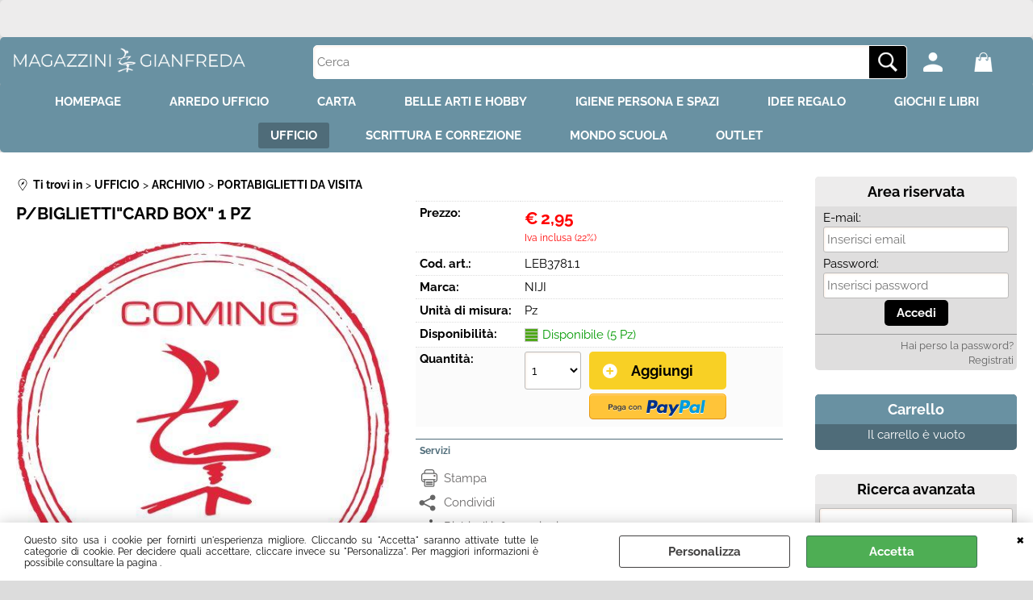

--- FILE ---
content_type: text/html; Charset=iso-8859-1
request_url: https://www.magazzinigianfreda.it/ufficio/archivio/portabiglietti-da-visita/p-biglietti-card-box-1-pz.1.28.80.gp.13593.uw
body_size: 92175
content:
<!DOCTYPE html>
<html lang="it">
<head>
<meta charset="iso-8859-1">
<meta http-equiv="content-type" content="text/html; charset=iso-8859-1">
<base href="https://www.magazzinigianfreda.it/" />
<script type="text/javascript" id="rdy_af379oSf">
	//<![CDATA[
	window.onerror = function(message, url, lineNumber,columnNumber,oError) {oError = oError||{};var aStack = (oError.stack||"").split("\n");var aConsole = [];aConsole.push(message);for(var sY=0;sY<aStack.length;sY++){if(aStack[sY]){aConsole.push(aStack[sY].replace(/@/g,"\t"));}}console.log("ERROR:");console.log(aConsole.join("\n"));console.log("------------------------------------");return true;};
	//]]>
</script>


<link  href="scripts/jquery.js" rel="preload" type="text/javascript" as="script" />
<link  href="scripts/readyprolibrary.min120.js?lang=it" rel="preload" type="text/javascript" as="script" />
<link  href="/readycontent/images/logo.png" rel="preload" as="image" />
<link  href="ReadySkins/wonder/profile_81_20251112101652.css" rel="preload" type="text/css" as="style" />
<title>LEB3781.1 - P/BIGLIETTI&quot;CARD BOX&quot; 1 PZ - NIJI</title>
<meta http-equiv="imagetoolbar" content="no" />
<meta name="generator" content="Ready Pro Ecommerce" />
<meta name="content-language" content="it" />
<link rel="icon" type="image/x-icon" href="/favicon.ico" />
<meta content="P/BIGLIETTI&amp;quot;CARD BOX&amp;quot; 1 PZ, , , 8002787037813, LEB3781.1, NIJI, 3781.1, archivio, accessori per party, arredo e complementari, articoli per confezionare, articoli squadre calcio, borse, cancelleria, carta, detergente per ambiente, hobby, informatica, lampade, macchine accesso e supplementi per ufficio, modulistica fiscale e blocchi speciali, articoli da regalo, articoli per la scuola, zaini cartelle e borse per la scuola e per il lavoro, visual e comunicazione, " name="keywords" />
<meta content="P/BIGLIETTI&amp;quot;CARD BOX&amp;quot; 1 PZ, , , 8002787037813, LEB3781.1, NIJI, 3781.1, archivio, accessori per party, arredo e complementari, articoli per confezionare, articoli squadre calcio, borse, cancelleria, carta, detergente per ambiente, hobby, informatica, lampade, macchine accesso e supplementi per ufficio, modulistica fiscale e blocchi speciali, articoli da regalo, articoli per la scuola, zaini cartelle e borse per la scuola e per il lavoro, visual e comunicazione," name="description" />
<meta content="width=device-width, minimum-scale=1.0, maximum-scale=5.0, initial-scale=1.0" name="viewport" />
<meta content="yes" name="apple-mobile-web-app-capable" />
<meta content="yes" name="mobile-web-app-capable" />
<link  href="https://www.magazzinigianfreda.it/ufficio/archivio/portabiglietti-da-visita/p-biglietti-card-box-1-pz.1.42.80.gp.13593.uw" rel="canonical" />
<meta property="og:title" content="LEB3781.1 - P/BIGLIETTI&quot;CARD BOX&quot; 1 PZ - NIJI" />
<meta property="og:type" content="product" />
<meta content="P/BIGLIETTI&amp;quot;CARD BOX&amp;quot; 1 PZ, , , 8002787037813, LEB3781.1, NIJI, 3781.1, archivio, accessori per party, arredo e complementari, articoli per confezionare, articoli squadre calcio, borse, cancelleria, carta, detergente per ambiente, hobby, informatica, lampade, macchine accesso e supplementi per ufficio, modulistica fiscale e blocchi speciali, articoli da regalo, articoli per la scuola, zaini cartelle e borse per la scuola e per il lavoro, visual e comunicazione," property="og:description" />
<meta property="og:url" content="https://www.magazzinigianfreda.it/ufficio/archivio/portabiglietti-da-visita/p-biglietti-card-box-1-pz.1.42.80.gp.13593.uw" />
<meta property="og:image" content="https://www.magazzinigianfreda.it/files/gianfreda_Files/Foto/169201_3.JPG" />
<link  href="https://www.magazzinigianfreda.it/files/gianfreda_Files/Foto/169201_3.JPG" rel="image_src" />
<link  href="ReadySkins/slick/slick1.css" rel="stylesheet" type="text/css" />
<link  href="ReadySkins/slick/slick-theme1.css" rel="stylesheet" type="text/css" />
<!-- SKIN Predefinita (Wonder-Advanced Blu) -->
<link  href="ReadySkins/wonder/profile_81_20251112101652.css" rel="stylesheet" type="text/css" />
<style type="text/css">
body{background-color:#DCDCDC;}
</style>
<!-- Custom CSS -->
<style type="text/css">
#colSx,#colDx,#colMid{display:table-cell;vertical-align:top;}#mainTable{display:table;}
</style>
<script type="text/javascript" id="rdy_lkZYBY7v">
//<![CDATA[
var template_var_bShowMobileVersion=false;
var template_var_skinFolder='ReadySkins/wonder/img/';
var template_var_ajaxCall_page='ajaxRequests.asp';
var template_var_upload_files_page='uploadFiles.asp';
var template_var_renew_session_page='';
var template_var_send_order_page='default.asp?cmd=sendOrder';
var template_var_order_incomplete_btn_ko='Annulla';
var template_var_order_incomplete_btn_ok='Procedi con l\'acquisto';
var template_var_order_incomplete_message='<strong>ATTENZIONE!!</strong><br /><p>Siamo spiacenti ma attualmente non esiste alcun vettore disponibile per la tua zona di consegna.</p><ul><li>Potresti decidere di inviare comunque l\'ordine. Ti chiamera\' un nostro tecnico per aiutarti</li><li>Oppure potresti annullare l\'operazione e riprovare tra qualche giorno lasciando i tuoi articoli nel carrello.</li><li>Oppure potresti annullare l\'operazione ma solo per provare un\'altra destinazione</li></ul><br /><br /><strong>Come vuoi procedere?</strong>';
var readypro_data = {cookiesAccepted:0,cookiesMarketingAccepted:0,cookiesStatisticsAccepted:0,webSiteCharset:'iso-8859-1'};
//]]>
</script>
<script src="scripts/jquery.js" type="text/javascript" id="rdy_scriptsjqueryjs"></script>
<script src="scripts/readyprolibrary.min120.js?lang=it" type="text/javascript" id="rdy_scriptsreadyprolibrarymin120jslangit" defer="defer"></script>
<script src="scripts/select2/dist/js/i18n/it.js" type="text/javascript" id="rdy_scriptsselect2distjsi18nitjs" defer="defer"></script>
<script src="scripts/slick/slick1.js" type="text/javascript" id="rdy_scriptsslickslick1js" defer="defer"></script>
<script type="text/javascript" id="rdy_QrjX9Uqf">
//<![CDATA[
window.dataLayer = window.dataLayer || [];
function gtag(){dataLayer.push(arguments);}
gtag('consent', 'default', {
'ad_storage':'denied',
'ad_user_data':'denied',
'ad_personalization':'denied',
'analytics_storage':'granted'
});
//]]>
</script>
<!-- Global site tag (gtag.js) - Google Analytics -->
<script src="https://www.googletagmanager.com/gtag/js?id=G-KXR9P0GEJK" type="text/javascript" id="rdy_httpswwwgoogletagmanagercomgtagjsidGKXR9P0GEJK" async="async"></script>
<script type="text/javascript" id="rdy_h1xQ4ce2">
//<![CDATA[
window.dataLayer = window.dataLayer || [];
function gtag(){dataLayer.push(arguments);}
gtag('js', new Date());
gtag('config', 'G-KXR9P0GEJK');
//]]>
</script>
</head>
<body id="body_getProd" class="body_lang_it webAreaID_42">
<div id="cookieAlert"><div class="text"><p>Questo sito usa i cookie per fornirti un'esperienza migliore. Cliccando su "Accetta" saranno attivate tutte le categorie di cookie. Per decidere quali accettare, cliccare invece su "Personalizza". Per maggiori informazioni è possibile consultare la pagina .</p></div><div class="btn"><a href="/?cmd=cookieAlertDetails" class="details" onclick="return showCookieDetails(this);">Personalizza</a><a href="/?cmd=cookieAlertOK" class="ok" onclick="return acceptCookie(this,false);">Accetta</a></div><a href="/?cmd=cookieAlertCLOSE" class="close" onclick="return closeCookieBanner(this);">CHIUDI</a></div>
<div id="r_left_menu"><div class="r_left_menu_loader"></div><div class="r_left_menu_container"><div class="r_left_menu_container_scroll"><ul><li class="btn_left_close btn"><span>Chiudi</span></li></ul><div class="r_left_menu_areas"><ul>
<li id="r_webArea_42" class="current">
<a href="ufficio.1.42.uw" title="UFFICIO" class="selectedButt" target="_self" data-text="UFFICIO">UFFICIO</a>
<div class="r_left_menu_categories"><ul><!--catTreeSTART32--><li class="li-folder"><a href="archivio" id="r_folder_32" class="folder" data-id="32" data-params="cmd=searchProd&idA=42&idC=32" data-page="custom">ARCHIVIO (541)</a></li><!--catTreeEND32--><!--catTreeSTART34--><li class="li-folder"><a href="cancelleria" id="r_folder_34" class="folder withProducts" data-id="34" data-params="cmd=searchProd&idA=42&idC=34" data-page="custom">CANCELLERIA (763)</a></li><!--catTreeEND34--><!--catTreeSTART45--><li class="li-folder"><a href="informatica_e_accessori" id="r_folder_45" class="folder withProducts" data-id="45" data-params="cmd=searchProd&idA=42&idC=45" data-page="custom">INFORMATICA E ACCESSORI (116)</a></li><!--catTreeEND45--><!--catTreeSTART42--><li class="li-folder"><a href="macchine_accessori_e_supplementi_per_ufficio" id="r_folder_42" class="folder withProducts" data-id="42" data-params="cmd=searchProd&idA=42&idC=42" data-page="custom">MACCHINE, ACCESSORI E SUPPLEMENTI PER UFFICIO  (416)</a></li><!--catTreeEND42--><!--catTreeSTART35--><li class="li-folder"><a href="materiale_di_consumo" id="r_folder_35" class="folder withProducts" data-id="35" data-params="cmd=searchProd&idA=42&idC=35" data-page="custom">MATERIALE DI CONSUMO (578)</a></li><!--catTreeEND35--><!--catTreeSTART49--><li class="li-folder"><a href="modulistica_fiscale_e_blocchi_speciali" id="r_folder_49" class="folder" data-id="49" data-params="cmd=searchProd&idA=42&idC=49" data-page="custom">MODULISTICA, FISCALE E BLOCCHI SPECIALI (315)</a></li><!--catTreeEND49--><!--catTreeSTART243--><li class="li-item"><a href="risme_protocollo_e_uso_bollo" id="r_catnode_243" data-id="243" data-params="cmd=searchProd&idA=42&idC=243" data-page="custom">RISME PROTOCOLLO E USO BOLLO (10)</a></li><!--catTreeEND243--><!--catTreeSTART44--><li class="li-folder"><a href="ufficio/spedizione-e-imballaggio-buste-e-accessori/products.1.42.44.sp.uw" id="r_folder_44" class="folder withProducts" data-id="44" data-params="cmd=searchProd&idA=42&idC=44" data-page="standard">SPEDIZIONE E IMBALLAGGIO, BUSTE E ACCESSORI (171)</a></li><!--catTreeEND44--><!--catTreeSTART47--><li class="li-folder"><a href="ufficio/visual-e-comunicazione/products.1.42.47.sp.uw" id="r_folder_47" class="folder" data-id="47" data-params="cmd=searchProd&idA=42&idC=47" data-page="standard">VISUAL E COMUNICAZIONE (682)</a></li><!--catTreeEND47--></ul></div>
</li><li id="r_webArea_35">
<a href="https://www.magazzinigianfreda.it/" title="HOMEPAGE" target="_self" data-text="HOMEPAGE">HOMEPAGE</a>
<!-- INNERHTML_AREA_35 -->
</li><li id="r_webArea_36">
<a href="arredo-ufficio" title="ARREDO UFFICIO" target="_self" data-text="ARREDO UFFICIO">ARREDO UFFICIO</a>
<!-- INNERHTML_AREA_36 -->
</li><li id="r_webArea_37">
<a href="carta.1.37.uw" title="CARTA" target="_self" data-text="CARTA">CARTA</a>
<!-- INNERHTML_AREA_37 -->
</li><li id="r_webArea_38">
<a href="belle-arti-e-hobby.1.38.uw" title="BELLE ARTI E HOBBY" target="_self" data-text="BELLE ARTI E HOBBY">BELLE ARTI E HOBBY</a>
<!-- INNERHTML_AREA_38 -->
</li><li id="r_webArea_39">
<a href="igiene-persona-e-spazi.1.39.uw" title="IGIENE PERSONA E SPAZI" target="_self" data-text="IGIENE PERSONA E SPAZI">IGIENE PERSONA E SPAZI</a>
<!-- INNERHTML_AREA_39 -->
</li><li id="r_webArea_40">
<a href="idee-regalo.1.40.uw" title="IDEE REGALO" target="_self" data-text="IDEE REGALO">IDEE REGALO</a>
<!-- INNERHTML_AREA_40 -->
</li><li id="r_webArea_41">
<a href="giochi-e-libri" title="GIOCHI E LIBRI" target="_self" data-text="GIOCHI E LIBRI">GIOCHI E LIBRI</a>
<!-- INNERHTML_AREA_41 -->
</li><li id="r_webArea_43">
<a href="scrittura-e-correzione.1.43.uw" title="SCRITTURA E CORREZIONE" target="_self" data-text="SCRITTURA E CORREZIONE">SCRITTURA E CORREZIONE</a>
<!-- INNERHTML_AREA_43 -->
</li><li id="r_webArea_44">
<a href="mondo-scuola.1.44.uw" title="MONDO SCUOLA" target="_self" data-text="MONDO SCUOLA">MONDO SCUOLA</a>
<!-- INNERHTML_AREA_44 -->
</li><li id="r_webArea_47">
<a href="outlet.1.47.uw" title="OUTLET" target="_self" data-text="OUTLET">OUTLET</a>
<!-- INNERHTML_AREA_47 -->
</li>
</ul>
</div></div></div></div>
<div id="header_responsive"><div id="head"><div id="header_top_bar_wrapper"><ul class="header_top_bar"><li id="top_text"><div><div>
<p><br />
&#160;</p></div>
</div></li></ul></div><div id="top_buttons_wrapper"><ul class="top_buttons"><li id="top_menu_button" class="btn_menu butt"><a href="#"><span>&nbsp;</span></a></li><li class="box_logo"><a href="https://www.magazzinigianfreda.it/"><img src="/readycontent/images/logo.png" fetchpriority="high" id="logo" alt="Magazzini Gianfreda S.R.L. - Mobili e Macchine per Uffici e Scuole. Dettaglio e Ingrosso Cancelleria, Cartucce e toner, Giocattoli e Articoli da regalo" border="0" /></a></li><li class="box_search"><form action="default.asp" id="top_search" class="headForm"><div class="box_text_search"><input type="text" placeholder="Cerca" class="txt_search" name="cmdString" autocomplete="off" value="" /><input type="submit" value="ok" class="btn_search responsive_butt" /></div><input type="button" value="ok" name="main_butt" class="btn_search main_butt" /><input type="hidden" name="cmd" value="searchProd" /><input type="hidden" name="bFormSearch" value="1" /></form></li><li id="top_login_button" class="btn_login butt"><a href="default.asp?cmd=loginAndRegister" rel="nofollow"><span>Accedi / Registrati</span></a><div id="top_login" class="popup"><div class="loginAndRegister" id="loginAndRegisterTop"><div id="existentUserBoxTop" class="existent_user_box"><div class="boxTitle"><span>Sono già registrato</span></div><p>Per completare l'ordine inserisci il nome utente e la password e poi clicca sul pulsante "Accedi"</p><form action="ufficio/archivio/portabiglietti-da-visita/p-biglietti-card-box-1-pz.1.28.80.gp.13593.uw" method="post"><fieldset><label><strong>E-mail:</strong><input type="text" name="uid" /></label><label><strong>Password:</strong><input type="password" name="pwd" onkeypress="showToggleViewPassword(this);" /></label></fieldset><input value="Accedi" type="submit" name="cmdOK" class="butt1" /><a href="#" title="Inserire l'indirizzo email con il quale e' stata effettuata la registrazione per reimpostare la password" onclick="return showMessageInLightBox('&lt;div id=&quot;resetPwdRequest&quot;&gt;&lt;div class=&quot;boxTitle&quot;&gt;Hai perso la password?&lt;/div&gt;Per avviare la procedura di reset della password inserisci l\'indirizzo email con il quale ti sei registrato.&lt;form id=&quot;resetPwdRequestForm&quot; action=&quot;default.asp?cmd=resetPwdRequest&quot; method=&quot;post&quot; onsubmit=&quot;return checkResetPwdForm(this);&quot;&gt;&lt;label for=&quot;email&quot;&gt;E-mail&lt;/label&gt;&amp;nbsp;&lt;input type=&quot;text&quot; name=&quot;email&quot; /&gt;&amp;nbsp;&lt;input type=&quot;submit&quot; name=&quot;cmd_OK&quot; value=&quot;Vai&quot; class=&quot;butt1&quot; id=&quot;resetPwdRequestButt&quot; /&gt;&lt;/form&gt;&lt;/div&gt;');">Hai perso la password?</a></form></div><div id="newUserBoxTop" class="new_user_box"><div class="boxTitle"><span>Sono un nuovo cliente</span></div><p>Se non sei ancora registrato sul nostro sito clicca sul pulsante "Registrati"</p><form action="default.asp?cmd=regForm" method="post"><input type="submit" name="cmdRegister" value="Registrati" class="butt1" /></form></div></div></div></li><li class="btn_cart butt" id="top_cart_button"><a href="default.asp?cmd=showCart" rel="nofollow"><span>0,00</span></a></li></ul></div></div></div>
<div id="menu" class="megamenu"><ul>
<li id="webArea_35">
<a href="https://www.magazzinigianfreda.it/" title="HOMEPAGE" target="_self" data-text="HOMEPAGE">HOMEPAGE</a>
</li><li id="webArea_36">
<a href="arredo-ufficio" title="ARREDO UFFICIO" target="_self" data-text="ARREDO UFFICIO">ARREDO UFFICIO</a>
</li><li id="webArea_37">
<a href="carta.1.37.uw" title="CARTA" target="_self" data-text="CARTA">CARTA</a>
</li><li id="webArea_38">
<a href="belle-arti-e-hobby.1.38.uw" title="BELLE ARTI E HOBBY" target="_self" data-text="BELLE ARTI E HOBBY">BELLE ARTI E HOBBY</a>
</li><li id="webArea_39">
<a href="igiene-persona-e-spazi.1.39.uw" title="IGIENE PERSONA E SPAZI" target="_self" data-text="IGIENE PERSONA E SPAZI">IGIENE PERSONA E SPAZI</a>
</li><li id="webArea_40">
<a href="idee-regalo.1.40.uw" title="IDEE REGALO" target="_self" data-text="IDEE REGALO">IDEE REGALO</a>
</li><li id="webArea_41">
<a href="giochi-e-libri" title="GIOCHI E LIBRI" target="_self" data-text="GIOCHI E LIBRI">GIOCHI E LIBRI</a>
</li><li id="webArea_42" class="current">
<a href="ufficio.1.42.uw" title="UFFICIO" class="selectedButt" target="_self" data-text="UFFICIO">UFFICIO</a>
</li><li id="webArea_43">
<a href="scrittura-e-correzione.1.43.uw" title="SCRITTURA E CORREZIONE" target="_self" data-text="SCRITTURA E CORREZIONE">SCRITTURA E CORREZIONE</a>
</li><li id="webArea_44">
<a href="mondo-scuola.1.44.uw" title="MONDO SCUOLA" target="_self" data-text="MONDO SCUOLA">MONDO SCUOLA</a>
</li><li id="webArea_47">
<a href="outlet.1.47.uw" title="OUTLET" target="_self" data-text="OUTLET">OUTLET</a>
</li>
</ul>
</div>
<div id="mainTableContainer">
<div id="mainTable">
<div id="colMid">
<noscript><div id="jsNotEnabledMessage"><img src="ReadySkins/wonder/img/alert_javascriptIsNotEnable.gif" border="0" alt="" /></div></noscript>
<div id="navBar"><div id="breadcrumbs"><strong>Ti trovi in</strong> <ul><li><a href="ufficio.1.42.uw" title="UFFICIO"><span>UFFICIO</span></a></li> <li><a href="archivio" title="ARCHIVIO"><span>ARCHIVIO</span></a></li> <li><a href="portabiglietti_da_visita" title="PORTABIGLIETTI DA VISITA"><span>PORTABIGLIETTI DA VISITA</span></a></li></ul></div></div><script type="application/ld+json">{"itemListElement":[{"@type":"ListItem","position":1,"item":{"@id":"ufficio.1.42.uw","name":"UFFICIO"}},{"@type":"ListItem","position":2,"item":{"@id":"archivio","name":"ARCHIVIO"}},{"@type":"ListItem","position":3,"item":{"@id":"portabiglietti_da_visita","name":"PORTABIGLIETTI DA VISITA"}}],"@type":"BreadcrumbList","@context":"https://schema.org"}</script>
<div id="sheetBox" class="type-5">
<div id="sheetBoxTopDetails" class="row">
<div class="col col1">
<h1 class="boxTitle">
<span>P/BIGLIETTI&quot;CARD BOX&quot; 1 PZ</span>
</h1>
<div class="imagesBox">
<div class="mainImagesList" id="sheetMainImageConteiner"><img src="files/gianfreda_Files/Foto/169201_3.JPG" class="image noImage" id="sheetMainImage" alt="P/BIGLIETTI&quot;CARD BOX&quot; 1 PZ" border="0" /></div><div class="sheetMainImage thumbsList" data-n-thumbs="4" data-n-total-mages="0" data-add-pinch="0"></div>
</div>
</div>
<div class="col col2">
<div class="detailsBox">
<table width="99%" border="0" cellspacing="0" cellpadding="0"><tr class="price">
<th scope="row" class="price">Prezzo:</th>
<td data-label="" class="price"><h3 class="mainPrice"><span class="mainPriceCurrency">&#8364;</span><span class="mainPriceAmount">2,95</span> <span class="sIva">Iva inclusa (22%)</span></h3></td>
</tr><tr class="code">
<th scope="row" class="code">Cod. art.:</th>
<td data-label="" class="code">LEB3781.1</td>
</tr><tr class="T9">
<th scope="row" class="T9">Marca:</th>
<td data-label="" class="T9"><a href="/?cmd=searchProd&t9=21&bFormSearch=1" title="NIJI">NIJI</a></td>
</tr><tr class="unitM">
<th scope="row" class="unitM">Unità di misura:</th>
<td data-label="" class="unitM">Pz</td>
</tr><tr class="availability">
<th scope="row" class="availability">Disponibilità:</th>
<td data-label="" class="availability"><span class="fullAV ico">Disponibile (5 Pz)</span>
</td>
</tr><tr id="sheetAddToCartRow"><th>Quantità:</th><td class="bkg1"><form action="ufficio/archivio/portabiglietti-da-visita/p-biglietti-card-box-1-pz.1.28.80.gp.13593.uw" method="post" class="cart_form" name="cart_form_13593" id="cart_form_13593" onsubmit="return false;"><label><select name="addToCart" class="cart_form_quantity" onchange="return cartQtaSubmit(this);"><option value="1">1</option><option value="2">2</option><option value="3">3</option><option value="4">4</option><option value="5">5</option><optgroup label="-----"></optgroup></select></label><input type="submit" value="Aggiungi" name="cmdAdd" class="butt1" onclick="return addToCartProduct(this.form);" /><input type="hidden" value="13593" name="productID" /><input type="hidden" value="" name="filterID" /></form><div style="display:none;" id="customQuantityForm_ins_13593"><div class="ajax_message"><strong>P/BIGLIETTI&quot;CARD BOX&quot; 1 PZ</strong> <p>Quanti Pz vuoi aggiungere?</p><form class="cart_form" action="ufficio/archivio/portabiglietti-da-visita/p-biglietti-card-box-1-pz.1.28.80.gp.13593.uw" method="post" name="custom_cart_form_13593" id="custom_cart_form_13593" onsubmit="return addToCartProduct(this);"><input type="text" name="addToCart" value="6" size="3" maxlength="6" class="cart_form_quantity" /><input type="submit" value="Aggiungi" name="cmdAdd" class="butt1" onclick="return addToCartProduct(this.form);" /><input type="hidden" value="13593" name="productID" /><input type="hidden" value="" name="filterID" /></form></div></div><form action="https://www.magazzinigianfreda.it/ReadyPaypalExpressCheckoutShortCut.asp" method="post" onsubmit="showLoading();" target="_parent" class="ECS_form"><input type="hidden" name="productID" value="13593" /><input type="hidden" name="addToCart" value="1" /><input type="image" src="ReadySkins/wonder/img/btn_xpressCheckout_it.png" class="ECS_button it" /></form></td></tr></table>
</div>
<div class="servicesBox"><h2><span>Servizi</span></h2><a href="javascript:window.print();" class="buttServPrint">Stampa</a><a href="ajaxRequests.asp?cmd=tellToFriends&cmdID=13593" title="Condividi" class="buttServTellToFriend" rel="nofollow">Condividi</a><a href="#" onclick="showMessageInLightBox('&lt;div id=&quot;formRequestInfo&quot;&gt;\r\n\t&lt;div class=&quot;boxTitle&quot;&gt;&lt;span&gt;Richiedi informazioni&lt;/span&gt;&lt;/div&gt;\r\n\t&lt;form action=&quot;default.asp?cmd=requestInfo&quot; method=&quot;post&quot; id=&quot;frm_request_info&quot; onsubmit=&quot;return checkRequestInfoForm(this);&quot;&gt;\r\n\t\t&lt;h3&gt;P/BIGLIETTI&quot;CARD BOX&quot; 1 PZ&lt;/h3&gt;\r\n\t\t&lt;p&gt;Non hai trovato ci&#242; che cerchi? Scrivici e richiedi quello che ti interessa sapere.&lt;/p&gt;\r\n\t\t&lt;table border=&quot;0&quot; cellspacing=&quot;0&quot; cellpadding=&quot;0&quot;&gt;\r\n\t\t\t&lt;tr&gt;\r\n\t\t\t\t&lt;td&gt;\r\n\t\t\t\t\t&lt;label for=&quot;maskedField1&quot;&gt;Nome&lt;/label&gt;\r\n\t\t\t\t\t&lt;input type=&quot;text&quot; name=&quot;maskedField1&quot; id=&quot;maskedField1&quot; /&gt;\r\n\t\t\t\t&lt;/td&gt;\r\n\t\t\t\t&lt;td&gt;&lt;/td&gt;\r\n\t\t\t&lt;/tr&gt;\r\n\t\t\t&lt;tr&gt;\r\n\t\t\t\t&lt;td&gt;\r\n\t\t\t\t\t&lt;label&gt;E-mail&lt;/label&gt;&lt;input type=&quot;text&quot; name=&quot;maskedField2&quot; /&gt;\r\n\t\t\t\t&lt;/td&gt;\r\n\t\t\t\t&lt;td&gt;\r\n\t\t\t\t\t&lt;input type=&quot;hidden&quot; name=&quot;maskedField5&quot; value=&quot;maskedField2&quot; /&gt;\r\n\t\t\t\t&lt;/td&gt;\r\n\t\t\t&lt;/tr&gt;\r\n\t\t\t&lt;tr&gt;\r\n\t\t\t\t&lt;td colspan=&quot;2&quot;&gt;\r\n\t\t\t\t\t&lt;label for=&quot;maskedField3&quot;&gt;Richiesta&lt;/label&gt;\r\n\t\t\t\t\t&lt;textarea rows=&quot;5&quot; name=&quot;maskedField3&quot; id=&quot;maskedField3&quot;&gt;&lt;/textarea&gt;\r\n\t\t\t\t&lt;/td&gt;\r\n\t\t\t&lt;/tr&gt;\r\n\t\t\t&lt;tr&gt;\r\n\t\t\t\t&lt;td colspan=&quot;2&quot;&gt;\r\n\t\t\t\t\t\r\n\t\t\t\t\t&lt;input type=&quot;submit&quot; name=&quot;cmd_OK&quot; value=&quot;INVIA RICHIESTA&quot; class=&quot;butt1 frm_request_info_submit&quot; /&gt;\r\n\t\t\t\t&lt;/td&gt;\r\n\t\t\t&lt;/tr&gt;\r\n\t\t&lt;/table&gt;\r\n\t\t&lt;input type=&quot;hidden&quot; name=&quot;productID&quot; value=&quot;13593&quot; /&gt;\r\n\t&lt;/form&gt;\r\n&lt;/div&gt;');return false;" class="buttServInfo">Richiedi informazioni</a></div>
</div>
</div>
<div class="row" id="sheetBoxBottom">
<div class="col col1"><div id="sheetProductBoxes"></div></div>
</div>
</div>
<script type="application/ld+json">{"name":"P/BIGLIETTI&quot;CARD BOX&quot; 1 PZ","category":"ARCHIVIO/PORTABIGLIETTI DA VISITA","offers":{"url":"https://www.magazzinigianfreda.it/ufficio/archivio/portabiglietti-da-visita/p-biglietti-card-box-1-pz.1.42.80.gp.13593.uw","price":"2.95","priceCurrency":"EUR","priceValidUntil":"09-02-2026 04:21:59","availability":"https://schema.org/InStock"},"image":"https://www.magazzinigianfreda.it/files/gianfreda_Files/Foto/169201_3.JPG","brand":{"name":"NIJI","@type":"Brand"},"sku":"LEB3781.1","@type":"Product","@context":"https://schema.org"}</script>
</div>
<div id="colDx"><div id="loginBox">
<div id="loginBox_Title" class="boxTitle bkg2"><span>Area riservata</span></div>
<form action="ufficio/archivio/portabiglietti-da-visita/p-biglietti-card-box-1-pz.1.28.80.gp.13593.uw" method="post">
<label for="uid">E-mail:</label>
<input type="text" id="uid" name="uid" placeholder="Inserisci email" />
<label for="pwd">Password:</label>
<input type="password" id="pwd" name="pwd" placeholder="Inserisci password" />
<input type="submit" value="Accedi" class="butt1 b_green" />
</form>
<ul>
<li><a href="#" title="Inserire l'indirizzo email con il quale e' stata effettuata la registrazione per reimpostare la password" onclick="return showMessageInLightBox('&lt;div id=&quot;resetPwdRequest&quot;&gt;&lt;div class=&quot;boxTitle&quot;&gt;Hai perso la password?&lt;/div&gt;Per avviare la procedura di reset della password inserisci l\'indirizzo email con il quale ti sei registrato.&lt;form id=&quot;resetPwdRequestForm&quot; action=&quot;default.asp?cmd=resetPwdRequest&quot; method=&quot;post&quot; onsubmit=&quot;return checkResetPwdForm(this);&quot;&gt;&lt;label for=&quot;email&quot;&gt;E-mail&lt;/label&gt;&amp;nbsp;&lt;input type=&quot;text&quot; name=&quot;email&quot; /&gt;&amp;nbsp;&lt;input type=&quot;submit&quot; name=&quot;cmd_OK&quot; value=&quot;Vai&quot; class=&quot;butt1&quot; id=&quot;resetPwdRequestButt&quot; /&gt;&lt;/form&gt;&lt;/div&gt;');" rel="nofollow">Hai perso la password?</a></li>
<li><a href="default.asp?cmd=regForm" class="Registratevi gratuitamente sul nostro sito per potere effettuare acquisti e usufruire di tutti i vantaggi riservati agli utenti registrati">Registrati</a></li>
</ul>
</div><div id="cartBoxContainer"><div id="cartBoxRight"><div id="cartBoxRight_Title" class="boxTitle bkg1"><span>Carrello</span></div><p>Il carrello è vuoto</p></div></div><div id="mainSearchFormBoxDX" class="mainSearchForm"><div id="mainSearchFormBoxDX_Title" class="boxTitle bkg2"><span>Ricerca avanzata</span></div><form action="default.asp" id="mainSearchFormDX_frm"><label>Cerca</label><input type="text" name="cmdString" autocomplete="off" value="" /><div id="paramsFormblockDX" style="clear:both;"><div class="wrap_dl"><dl class="filterBoxes"><dt class="currentFilter category"><a href="#" onclick="return advancedFormSetFilter(document.getElementById('mainSearchFormDX_frm').idC,'');" class="delFilter">x</a><input type="hidden" name="idC" value="80" /><strong>Categoria:</strong> <p><a href="ufficio.1.42.uw" title="UFFICIO">UFFICIO</a> &gt; <a href="archivio" title="ARCHIVIO">ARCHIVIO</a> &gt; <a href="portabiglietti_da_visita" title="PORTABIGLIETTI DA VISITA">PORTABIGLIETTI DA VISITA</a></p></dt></dl></div><span style="clear:both;line-height:0;font-size:1px;">&nbsp;</span></div><input type="hidden" name="cmd" value="searchProd" /><input type="hidden" name="bFormSearch" value="1" /><input type="submit" name="cmdSearchOK" value="Cerca" class="butt1" style="margin-left:0;" /></form></div><div id="latestModelsBox"><div class="boxTitle bkg1"><span>Ultimi consultati</span></div><ul><li><a href="ufficio/archivio/portabiglietti-da-visita/p-biglietti-card-box-1-pz.1.42.80.gp.13593.uw">P/BIGLIETTI"CARD BOX" 1 PZ</a></li></ul></div></div>
</div>
</div>
<div id="mmLayer_webArea_36" class="megamenuLayer"><div class="megamenuLayerWrapper"><div class="megamenuLayerContent"><div class="categoriesLinks columnizeContainer"><dl>
	<dt class="li-item">		<a href="arredo-ufficio/accessori-per-postazioni-lavoro/products.1.36.1134.sp.uw" title="ACCESSORI PER POSTAZIONI LAVORO" data-id="1134" data-params="cmd=searchProd&idA=36&idC=1134" data-page="standard">ACCESSORI PER POSTAZIONI LAVORO</a></dt>
</dl>
<dl>
	<dt class="li-item">		<a href="arredo-ufficio/appendiabiti/products.1.36.199.sp.uw" title="APPENDIABITI" data-id="199" data-params="cmd=searchProd&idA=36&idC=199" data-page="standard">APPENDIABITI</a></dt>
</dl>
<dl>
	<dt class="li-item">		<a href="arredo-ufficio/arredi-medicali/products.1.36.1139.sp.uw" title="ARREDI MEDICALI" data-id="1139" data-params="cmd=searchProd&idA=36&idC=1139" data-page="standard">ARREDI MEDICALI</a></dt>
</dl>
<dl>
	<dt class="li-item">		<a href="bidoni_e_cestini_gettacarte?idA=36" title="BIDONI E CESTINI GETTACARTE" data-id="106" data-params="cmd=searchProd&idA=36&idC=106" data-page="custom">BIDONI E CESTINI GETTACARTE</a></dt>
</dl>
<dl>
	<dt class="li-item">		<a href="carte_stradali_e_globi_geografici?idA=36" title="CARTE STRADALI E GLOBI GEOGRAFICI" data-id="193" data-params="cmd=searchProd&idA=36&idC=193" data-page="custom">CARTE STRADALI E GLOBI GEOGRAFICI</a></dt>
</dl>
<dl>
	<dt class="li-item">		<a href="cornici?idA=36" title="CORNICI" data-id="61" data-params="cmd=searchProd&idA=36&idC=61" data-page="custom">CORNICI</a></dt>
</dl>
<dl class="dontsplit">
	<dt class="li-folder">		<a href="arredo-ufficio/lampade-spine-e-multiprese-elettriche/products.1.36.1035.sp.uw" title="LAMPADE, SPINE E MULTIPRESE ELETTRICHE" data-id="1035" class="folder" data-params="cmd=searchProd&idA=36&idC=1035" data-page="standard">LAMPADE, SPINE E MULTIPRESE ELETTRICHE</a></dt>
	<dd class="li-item">		<a href="arredo-ufficio/lampade-spine-e-multiprese-elettriche/lamapade-alogene/products.1.36.1039.sp.uw" title="LAMAPADE ALOGENE" data-id="1039" data-params="cmd=searchProd&idA=36&idC=1039" data-page="standard">LAMAPADE ALOGENE</a></dd>
	<dd class="li-item">		<a href="arredo-ufficio/lampade-spine-e-multiprese-elettriche/lampade-a-led/products.1.36.1036.sp.uw" title="LAMPADE A LED" data-id="1036" data-params="cmd=searchProd&idA=36&idC=1036" data-page="standard">LAMPADE A LED</a></dd>
	<dd class="li-item">		<a href="arredo-ufficio/lampade-spine-e-multiprese-elettriche/lampade-basso-consumo/products.1.36.1112.sp.uw" title="LAMPADE BASSO CONSUMO" data-id="1112" data-params="cmd=searchProd&idA=36&idC=1112" data-page="standard">LAMPADE BASSO CONSUMO</a></dd>
	<dd class="li-item">		<a href="arredo-ufficio/lampade-spine-e-multiprese-elettriche/spine-prese-e-multiprese/products.1.36.1038.sp.uw" title="SPINE, PRESE E MULTIPRESE" data-id="1038" data-params="cmd=searchProd&idA=36&idC=1038" data-page="standard">SPINE, PRESE E MULTIPRESE</a></dd>
</dl>
<dl>
	<dt class="li-folder">		<a href="arredo-ufficio/mobili/products.1.36.200.sp.uw" title="MOBILI" data-id="200" class="folder withProducts" data-params="cmd=searchProd&idA=36&idC=200" data-page="standard">MOBILI</a></dt>
</dl>
<dl>
	<dt class="li-item">		<a href="orologi?idA=36" title="OROLOGI" data-id="188" data-params="cmd=searchProd&idA=36&idC=188" data-page="custom">OROLOGI</a></dt>
</dl>
<dl>
	<dt class="li-item">		<a href="arredo-ufficio/pezzi-di-ricambio/products.1.36.1160.sp.uw" title="PEZZI DI RICAMBIO" data-id="1160" data-params="cmd=searchProd&idA=36&idC=1160" data-page="standard">PEZZI DI RICAMBIO</a></dt>
</dl>
<dl>
	<dt class="li-item">		<a href="poggiapiedi?idA=36" title="POGGIAPIEDI" data-id="240" data-params="cmd=searchProd&idA=36&idC=240" data-page="custom">POGGIAPIEDI</a></dt>
</dl>
<dl>
	<dt class="li-item">		<a href="arredo-ufficio/poltrona-da-gaming/products.1.36.1172.sp.uw" title="POLTRONA DA GAMING" data-id="1172" data-params="cmd=searchProd&idA=36&idC=1172" data-page="standard">POLTRONA DA GAMING</a></dt>
</dl>
<dl class="dontsplit">
	<dt class="li-folder">		<a href="sedie_e_poltrone?idA=36" title="SEDIE E POLTRONE" data-id="107" class="folder withProducts" data-params="cmd=searchProd&idA=36&idC=107" data-page="custom">SEDIE E POLTRONE</a></dt>
	<dd class="li-item">		<a href="arredo-ufficio/sedie-e-poltrone/sedie-ergonomiche/products.1.36.1136.sp.uw" title="SEDIE ERGONOMICHE" data-id="1136" data-params="cmd=searchProd&idA=36&idC=1136" data-page="standard">SEDIE ERGONOMICHE</a></dd>
</dl>
</div></div></div></div><div id="mmLayer_webArea_37" class="megamenuLayer"><div class="megamenuLayerWrapper"><div class="megamenuLayerContent"><div class="categoriesLinks columnizeContainer"><dl class="dontsplit">
	<dt class="li-folder">		<a href="bobine_carta_semplice_e_termica?idA=37" title="BOBINE CARTA SEMPLICE E TERMICA " data-id="134" class="folder" data-params="cmd=searchProd&idA=37&idC=134" data-page="custom">BOBINE CARTA SEMPLICE E TERMICA </a></dt>
	<dd class="li-item">		<a href="rotoli_bilancia?idA=37" title="ROTOLI BILANCIA" data-id="574" data-params="cmd=searchProd&idA=37&idC=574" data-page="custom">ROTOLI BILANCIA</a></dd>
	<dd class="li-item">		<a href="rotoli_calcolatrice_e_registratore_di_cassa?idA=37" title="ROTOLI CALCOLATRICE E REGISTRATORE DI CASSA" data-id="575" data-params="cmd=searchProd&idA=37&idC=575" data-page="custom">ROTOLI CALCOLATRICE E REGISTRATORE DI CASSA</a></dd>
	<dd class="li-item">		<a href="rotoli_fax?idA=37" title="ROTOLI FAX" data-id="576" data-params="cmd=searchProd&idA=37&idC=576" data-page="custom">ROTOLI FAX</a></dd>
	<dd class="li-item">		<a href="rotoli_pos?idA=37" title="ROTOLI POS" data-id="573" data-params="cmd=searchProd&idA=37&idC=573" data-page="custom">ROTOLI POS</a></dd>
</dl>
<dl class="dontsplit">
	<dt class="li-folder">		<a href="carta_colorata?idA=37" title="CARTA COLORATA" data-id="87" class="folder withProducts" data-params="cmd=searchProd&idA=37&idC=87" data-page="custom">CARTA COLORATA</a></dt>
	<dd class="li-item">		<a href="album_colorati?idA=37" title="ALBUM FOGLI COLORATI" data-id="646" data-params="cmd=searchProd&idA=37&idC=646" data-page="custom">ALBUM FOGLI COLORATI</a></dd>
	<dd class="li-item">		<a href="carta_alveare?idA=37" title="CARTA ALVEARE" data-id="690" data-params="cmd=searchProd&idA=37&idC=690" data-page="custom">CARTA ALVEARE</a></dd>
	<dd class="li-folder">		<a href="carta_crespa?idA=37" title="CARTA CRESPA" data-id="951" class="folder" data-params="cmd=searchProd&idA=37&idC=951" data-page="custom">CARTA CRESPA</a></dd>
	<dd class="li-item">		<a href="carta_riso_e_carta_gelso?idA=37" title="CARTA RISO E CARTA GELSO" data-id="550" data-params="cmd=searchProd&idA=37&idC=550" data-page="custom">CARTA RISO E CARTA GELSO</a></dd>
	<dd class="li-item">		<a href="carta_velina?idA=37" title="CARTA VELINA" data-id="221" data-params="cmd=searchProd&idA=37&idC=221" data-page="custom">CARTA VELINA</a></dd>
</dl>
<dl class="dontsplit">
	<dt class="li-folder">		<a href="carta_fotografica?idA=37" title="CARTA FOTOGRAFICA" data-id="223" class="folder" data-params="cmd=searchProd&idA=37&idC=223" data-page="custom">CARTA FOTOGRAFICA</a></dt>
	<dd class="li-item">		<a href="carta_fotografica?idA=37" title="CARTA FOTOGRAFICA 13X18" data-id="920" data-params="cmd=searchProd&idA=37&idC=920" data-page="custom">CARTA FOTOGRAFICA 13X18</a></dd>
	<dd class="li-item">		<a href="carta_fotografica_a3?idA=37" title="CARTA FOTOGRAFICA A3 CM. 29,7X42" data-id="918" data-params="cmd=searchProd&idA=37&idC=918" data-page="custom">CARTA FOTOGRAFICA A3 CM. 29,7X42</a></dd>
	<dd class="li-item">		<a href="carta_fotografica_a4?idA=37" title="CARTA FOTOGRAFICA A4 CM.21,9X29,7" data-id="619" data-params="cmd=searchProd&idA=37&idC=619" data-page="custom">CARTA FOTOGRAFICA A4 CM.21,9X29,7</a></dd>
	<dd class="li-item">		<a href="carta_fotografica_a6?idA=37" title="CARTA FOTOGRAFICA A6 CM.10X15" data-id="666" data-params="cmd=searchProd&idA=37&idC=666" data-page="custom">CARTA FOTOGRAFICA A6 CM.10X15</a></dd>
</dl>
<dl>
	<dt class="li-item">		<a href="carta_per_corrispondenza_ed_eventi?idA=37" title="CARTA PER CORRISPONDENZA ED EVENTI" data-id="141" data-params="cmd=searchProd&idA=37&idC=141" data-page="custom">CARTA PER CORRISPONDENZA ED EVENTI</a></dt>
</dl>
<dl class="dontsplit">
	<dt class="li-folder">		<a href="carta_per_stampanti_e_fotocopie?idA=37" title="CARTA PER STAMPANTI E FOTOCOPIE" data-id="900" class="folder" data-params="cmd=searchProd&idA=37&idC=900" data-page="custom">CARTA PER STAMPANTI E FOTOCOPIE</a></dt>
	<dd class="li-folder">		<a href="carta_a3_per_stampanti_e_fotocopie?idA=37" title="CARTA A3 PER STAMPANTI E FOTOCOPIE" data-id="904" class="folder" data-params="cmd=searchProd&idA=37&idC=904" data-page="custom">CARTA A3 PER STAMPANTI E FOTOCOPIE</a></dd>
	<dd class="li-folder">		<a href="carta_formato_a4?idA=37" title="CARTA A4 PER STAMPANTI E FOTOCOPIE" data-id="903" class="folder" data-params="cmd=searchProd&idA=37&idC=903" data-page="custom">CARTA A4 PER STAMPANTI E FOTOCOPIE</a></dd>
</dl>
<dl class="dontsplit">
	<dt class="li-folder">		<a href="carta_speciale?idA=37" title="CARTA SPECIALE" data-id="140" class="folder" data-params="cmd=searchProd&idA=37&idC=140" data-page="custom">CARTA SPECIALE</a></dt>
	<dd class="li-item">		<a href="carta_a4_transfer?idA=37" title="CARTA A4 TRANSFER" data-id="393" data-params="cmd=searchProd&idA=37&idC=393" data-page="custom">CARTA A4 TRANSFER</a></dd>
</dl>
<dl class="dontsplit">
	<dt class="li-folder">		<a href="carta/carta-tecnica/products.1.37.1233.sp.uw" title="CARTA TECNICA" data-id="1233" class="folder" data-params="cmd=searchProd&idA=37&idC=1233" data-page="standard">CARTA TECNICA</a></dt>
	<dd class="li-item">		<a href="carta_lucida?idA=37" title="CARTA LUCIDA" data-id="281" data-params="cmd=searchProd&idA=37&idC=281" data-page="custom">CARTA LUCIDA</a></dd>
	<dd class="li-item">		<a href="carta/carta-tecnica/carta-millimetrata/products.1.37.1166.sp.uw" title="CARTA MILLIMETRATA" data-id="1166" data-params="cmd=searchProd&idA=37&idC=1166" data-page="standard">CARTA MILLIMETRATA</a></dd>
	<dd class="li-item">		<a href="carta_ricalco?idA=37" title="CARTA RICALCO" data-id="227" data-params="cmd=searchProd&idA=37&idC=227" data-page="custom">CARTA RICALCO</a></dd>
</dl>
<dl>
	<dt class="li-item">		<a href="moduli_continui?idA=37" title="MODULI CONTINUI" data-id="228" data-params="cmd=searchProd&idA=37&idC=228" data-page="custom">MODULI CONTINUI</a></dt>
</dl>
<dl>
	<dt class="li-item">		<a href="pergamena?idA=37" title="PERGAMENA" data-id="215" data-params="cmd=searchProd&idA=37&idC=215" data-page="custom">PERGAMENA</a></dt>
</dl>
</div></div></div></div><div id="mmLayer_webArea_38" class="megamenuLayer"><div class="megamenuLayerWrapper"><div class="megamenuLayerContent"><div class="categoriesLinks columnizeContainer"><dl class="dontsplit">
	<dt class="li-folder">		<a href="belle-arti-e-hobby/belle-arti/products.1.38.1210.sp.uw" title="BELLE ARTI" data-id="1210" class="folder" data-params="cmd=searchProd&idA=38&idC=1210" data-page="standard">BELLE ARTI</a></dt>
	<dd class="li-folder">		<a href="belle-arti-e-hobby/belle-arti/disegno/products.1.38.1211.sp.uw" title="DISEGNO" data-id="1211" class="folder" data-params="cmd=searchProd&idA=38&idC=1211" data-page="standard">DISEGNO</a></dd>
	<dd class="li-folder">		<a href="belle-arti-e-hobby/belle-arti/pittura/products.1.38.1212.sp.uw" title="PITTURA" data-id="1212" class="folder" data-params="cmd=searchProd&idA=38&idC=1212" data-page="standard">PITTURA</a></dd>
</dl>
<dl>
	<dt class="li-folder">		<a href="hobby?idA=38" title="HOBBY" data-id="33" class="folder withProducts" data-params="cmd=searchProd&idA=38&idC=33" data-page="custom">HOBBY</a></dt>
	<dd class="li-folder">		<a href="belle-arti-e-hobby/hobby/accessori-per-party/products.1.38.50.sp.uw" title="ACCESSORI PER PARTY" data-id="50" class="folder" data-params="cmd=searchProd&idA=38&idC=50" data-page="standard">ACCESSORI PER PARTY</a></dd>
	<dd class="li-item">		<a href="articoli_per_candele?idA=38" title="ARTICOLI PER CANDELE" data-id="289" data-params="cmd=searchProd&idA=38&idC=289" data-page="custom">ARTICOLI PER CANDELE</a></dd>
	<dd class="li-item">		<a href="carta_vellutata?idA=38" title="CARTA VELLUTATA" data-id="890" data-params="cmd=searchProd&idA=38&idC=890" data-page="custom">CARTA VELLUTATA</a></dd>
	<dd class="li-item">		<a href="colori_a_dita?idA=38" title="COLORI A DITA" data-id="244" data-params="cmd=searchProd&idA=38&idC=244" data-page="custom">COLORI A DITA</a></dd>
	<dd class="li-item">		<a href="belle-arti-e-hobby/hobby/colori-per-ceramica/products.1.38.287.sp.uw" title="COLORI PER CERAMICA" data-id="287" data-params="cmd=searchProd&idA=38&idC=287" data-page="standard">COLORI PER CERAMICA</a></dd>
	<dd class="li-item">		<a href="belle-arti-e-hobby/hobby/colori-per-tessuto/products.1.38.192.sp.uw" title="COLORI PER TESSUTO" data-id="192" data-params="cmd=searchProd&idA=38&idC=192" data-page="standard">COLORI PER TESSUTO</a></dd>
	<dd class="li-item">		<a href="belle-arti-e-hobby/hobby/colori-per-trucco/products.1.38.260.sp.uw" title="COLORI PER TRUCCO" data-id="260" data-params="cmd=searchProd&idA=38&idC=260" data-page="standard">COLORI PER TRUCCO</a></dd>
	<dd class="li-item">		<a href="belle-arti-e-hobby/hobby/colori-per-vetro/products.1.38.261.sp.uw" title="COLORI PER VETRO" data-id="261" data-params="cmd=searchProd&idA=38&idC=261" data-page="standard">COLORI PER VETRO</a></dd>
	<dd class="li-folder">		<a href="belle-arti-e-hobby/hobby/decoupage/products.1.38.239.sp.uw" title="DECOUPAGE" data-id="239" class="folder withProducts" data-params="cmd=searchProd&idA=38&idC=239" data-page="standard">DECOUPAGE</a></dd>
	<dd class="li-item">		<a href="belle-arti-e-hobby/hobby/forme-educative/products.1.38.277.sp.uw" title="FORME EDUCATIVE" data-id="277" data-params="cmd=searchProd&idA=38&idC=277" data-page="standard">FORME EDUCATIVE</a></dd>
	<dd class="li-item">		<a href="belle-arti-e-hobby/hobby/fustelle/products.1.38.139.sp.uw" title="FUSTELLE" data-id="139" data-params="cmd=searchProd&idA=38&idC=139" data-page="standard">FUSTELLE</a></dd>
	<dd class="li-item">		<a href="belle-arti-e-hobby/hobby/glitter/products.1.38.252.sp.uw" title="GLITTER" data-id="252" data-params="cmd=searchProd&idA=38&idC=252" data-page="standard">GLITTER</a></dd>
	<dd class="li-item">		<a href="belle-arti-e-hobby/hobby/macchine-per-modellismo/products.1.38.1146.sp.uw" title="MACCHINE PER MODELLISMO" data-id="1146" data-params="cmd=searchProd&idA=38&idC=1146" data-page="standard">MACCHINE PER MODELLISMO</a></dd>
	<dd class="li-item">		<a href="occhi_mobili_adesivi?idA=38" title="OCCHI MOBILI ADESIVI" data-id="805" data-params="cmd=searchProd&idA=38&idC=805" data-page="custom">OCCHI MOBILI ADESIVI</a></dd>
	<dd class="li-folder">		<a href="paste_modellabili_e_accesori?idA=38" title="PASTE MODELLABILI E ACCESSORI" data-id="66" class="folder withProducts" data-params="cmd=searchProd&idA=38&idC=66" data-page="custom">PASTE MODELLABILI E ACCESSORI</a></dd>
	<dd class="li-item">		<a href="belle-arti-e-hobby/hobby/perline-paillettes-e-accessori/products.1.38.286.sp.uw" title="PERLINE,PAILLETTES E ACCESSORI" data-id="286" data-params="cmd=searchProd&idA=38&idC=286" data-page="standard">PERLINE,PAILLETTES E ACCESSORI</a></dd>
	<dd class="li-item">		<a href="belle-arti-e-hobby/hobby/quilling/products.1.38.1114.sp.uw" title="QUILLING" data-id="1114" data-params="cmd=searchProd&idA=38&idC=1114" data-page="standard">QUILLING</a></dd>
	<dd class="li-item">		<a href="retini_adesivi?idA=38" title="RETINI ADESIVI" data-id="1096" data-params="cmd=searchProd&idA=38&idC=1096" data-page="custom">RETINI ADESIVI</a></dd>
	<dd class="li-item">		<a href="belle-arti-e-hobby/hobby/slime/products.1.38.1161.sp.uw" title="SLIME" data-id="1161" data-params="cmd=searchProd&idA=38&idC=1161" data-page="standard">SLIME</a></dd>
	<dd class="li-item">		<a href="transfer_decalcomanie_e_lastre_alluminio?idA=38" title="TRANSFER, DECALCOMANIE E LASTRE ALLUMINIO" data-id="1018" data-params="cmd=searchProd&idA=38&idC=1018" data-page="custom">TRANSFER, DECALCOMANIE E LASTRE ALLUMINIO</a></dd>
	<dd class="li-item">		<a href="belle-arti-e-hobby/hobby/vetrofanie/products.1.38.151.sp.uw" title="VETROFANIE" data-id="151" data-params="cmd=searchProd&idA=38&idC=151" data-page="standard">VETROFANIE</a></dd>
</dl>
<dl>
	<dt class="li-item">		<a href="rotoli_bilancia?idA=38" title="ROTOLI BILANCIA" data-id="574" data-params="cmd=searchProd&idA=38&idC=574" data-page="custom">ROTOLI BILANCIA</a></dt>
</dl>
<dl>
	<dt class="li-item">		<a href="rotoli_calcolatrice_e_registratore_di_cassa?idA=38" title="ROTOLI CALCOLATRICE E REGISTRATORE DI CASSA" data-id="575" data-params="cmd=searchProd&idA=38&idC=575" data-page="custom">ROTOLI CALCOLATRICE E REGISTRATORE DI CASSA</a></dt>
</dl>
<dl>
	<dt class="li-item">		<a href="rotoli_fax?idA=38" title="ROTOLI FAX" data-id="576" data-params="cmd=searchProd&idA=38&idC=576" data-page="custom">ROTOLI FAX</a></dt>
</dl>
<dl>
	<dt class="li-item">		<a href="rotoli_pos?idA=38" title="ROTOLI POS" data-id="573" data-params="cmd=searchProd&idA=38&idC=573" data-page="custom">ROTOLI POS</a></dt>
</dl>
</div></div></div></div><div id="mmLayer_webArea_39" class="megamenuLayer"><div class="megamenuLayerWrapper"><div class="megamenuLayerContent"><div class="categoriesLinks columnizeContainer"><dl>
	<dt class="li-item">		<a href="aciugamani_e_rotoloni?idA=39" title="ASCIUGAMANI E ROTOLONI" data-id="406" data-params="cmd=searchProd&idA=39&idC=406" data-page="custom">ASCIUGAMANI E ROTOLONI</a></dt>
</dl>
<dl>
	<dt class="li-item">		<a href="carta_igienica?idA=39" title="CARTA IGIENICA" data-id="496" data-params="cmd=searchProd&idA=39&idC=496" data-page="custom">CARTA IGIENICA</a></dt>
</dl>
<dl>
	<dt class="li-item">		<a href="detergenti_e_dispenser?idA=39" title="DETERGENTI E DISPENSER" data-id="569" data-params="cmd=searchProd&idA=39&idC=569" data-page="custom">DETERGENTI E DISPENSER</a></dt>
</dl>
<dl>
	<dt class="li-item">		<a href="guanti_in_lattice?idA=39" title="GUANTI" data-id="665" data-params="cmd=searchProd&idA=39&idC=665" data-page="custom">GUANTI</a></dt>
</dl>
<dl>
	<dt class="li-item">		<a href="igiene_della_persona?idA=39" title="IGIENE DELLA PERSONA" data-id="146" data-params="cmd=searchProd&idA=39&idC=146" data-page="custom">IGIENE DELLA PERSONA</a></dt>
</dl>
<dl>
	<dt class="li-item">		<a href="kit_medico?idA=39" title="KIT MEDICO" data-id="174" data-params="cmd=searchProd&idA=39&idC=174" data-page="custom">KIT MEDICO</a></dt>
</dl>
<dl>
	<dt class="li-item">		<a href="lenzuola_mediche?idA=39" title="LENZUOLA MEDICHE" data-id="495" data-params="cmd=searchProd&idA=39&idC=495" data-page="custom">LENZUOLA MEDICHE</a></dt>
</dl>
<dl>
	<dt class="li-item">		<a href="pulizia_ambiente?idA=39" title="PULIZIA AMBIENTE" data-id="115" data-params="cmd=searchProd&idA=39&idC=115" data-page="custom">PULIZIA AMBIENTE</a></dt>
</dl>
<dl>
	<dt class="li-item">		<a href="igiene-persona-e-spazi/sacchi-spazzatura/products.1.39.1186.sp.uw" title="SACCHI SPAZZATURA" data-id="1186" data-params="cmd=searchProd&idA=39&idC=1186" data-page="standard">SACCHI SPAZZATURA</a></dt>
</dl>
<dl>
	<dt class="li-item">		<a href="igiene-persona-e-spazi/scarpe-e-affini/products.1.39.1180.sp.uw" title="SCARPE E AFFINI" data-id="1180" data-params="cmd=searchProd&idA=39&idC=1180" data-page="standard">SCARPE E AFFINI</a></dt>
</dl>
</div></div></div></div><div id="mmLayer_webArea_40" class="megamenuLayer"><div class="megamenuLayerWrapper"><div class="megamenuLayerContent"><div class="categoriesLinks columnizeContainer"><dl>
	<dt class="li-folder">		<a href="idee-regalo/idee-regalo/products.1.40.36.sp.uw" title="IDEE REGALO" data-id="36" class="folder withProducts" data-params="cmd=searchProd&idA=40&idC=36" data-page="standard">IDEE REGALO</a></dt>
</dl>
</div></div></div></div><div id="mmLayer_webArea_41" class="megamenuLayer"><div class="megamenuLayerWrapper"><div class="megamenuLayerContent"><div class="categoriesLinks columnizeContainer"><dl>
	<dt class="li-item">		<a href="giochi-e-libri/costruzioni/products.1.41.1169.sp.uw" title="COSTRUZIONI" data-id="1169" data-params="cmd=searchProd&idA=41&idC=1169" data-page="standard">COSTRUZIONI</a></dt>
</dl>
<dl>
	<dt class="li-item">		<a href="giochi?idA=41" title="GIOCHI CREATIVI" data-id="85" data-params="cmd=searchProd&idA=41&idC=85" data-page="custom">GIOCHI CREATIVI</a></dt>
</dl>
<dl>
	<dt class="li-item">		<a href="giochi_da_tavolo?idA=41" title="GIOCHI DA TAVOLO" data-id="561" data-params="cmd=searchProd&idA=41&idC=561" data-page="custom">GIOCHI DA TAVOLO</a></dt>
</dl>
<dl>
	<dt class="li-item">		<a href="giochi_educativi?idA=41" title="GIOCHI EDUCATIVI" data-id="688" data-params="cmd=searchProd&idA=41&idC=688" data-page="custom">GIOCHI EDUCATIVI</a></dt>
</dl>
<dl>
	<dt class="li-item">		<a href="giochi_ricreativi?idA=41" title="GIOCHI RICREATIVI" data-id="613" data-params="cmd=searchProd&idA=41&idC=613" data-page="custom">GIOCHI RICREATIVI</a></dt>
</dl>
<dl class="dontsplit">
	<dt class="li-folder">		<a href="giochi-e-libri/libri-per-bambini/products.1.41.1209.sp.uw" title="LIBRI PER BAMBINI" data-id="1209" class="folder withProducts" data-params="cmd=searchProd&idA=41&idC=1209" data-page="standard">LIBRI PER BAMBINI</a></dt>
	<dd class="li-item">		<a href="libri_per_bambini?idA=41" title="LIBRI PER BAMBINI" data-id="148" data-params="cmd=searchProd&idA=41&idC=148" data-page="custom">LIBRI PER BAMBINI</a></dd>
</dl>
<dl>
	<dt class="li-item">		<a href="giochi-e-libri/puzzle/products.1.41.1208.sp.uw" title="PUZZLE" data-id="1208" data-params="cmd=searchProd&idA=41&idC=1208" data-page="standard">PUZZLE</a></dt>
</dl>
<dl>
	<dt class="li-item">		<a href="giochi-e-libri/strumenti-musicali/products.1.41.1240.sp.uw" title="STRUMENTI MUSICALI" data-id="1240" data-params="cmd=searchProd&idA=41&idC=1240" data-page="standard">STRUMENTI MUSICALI</a></dt>
</dl>
</div></div></div></div><div id="mmLayer_webArea_42" class="megamenuLayer"><div class="megamenuLayerWrapper"><div class="megamenuLayerContent"><div class="categoriesLinks columnizeContainer"><dl>
	<dt class="li-folder">		<a href="archivio?idA=42" title="ARCHIVIO" data-id="32" class="folder" data-params="cmd=searchProd&idA=42&idC=32" data-page="custom">ARCHIVIO</a></dt>
</dl>
<dl>
	<dt class="li-folder">		<a href="cancelleria?idA=42" title="CANCELLERIA" data-id="34" class="folder withProducts" data-params="cmd=searchProd&idA=42&idC=34" data-page="custom">CANCELLERIA</a></dt>
</dl>
<dl>
	<dt class="li-folder">		<a href="informatica_e_accessori?idA=42" title="INFORMATICA E ACCESSORI" data-id="45" class="folder withProducts" data-params="cmd=searchProd&idA=42&idC=45" data-page="custom">INFORMATICA E ACCESSORI</a></dt>
</dl>
<dl>
	<dt class="li-folder">		<a href="macchine_accessori_e_supplementi_per_ufficio?idA=42" title="MACCHINE, ACCESSORI E SUPPLEMENTI PER UFFICIO " data-id="42" class="folder withProducts" data-params="cmd=searchProd&idA=42&idC=42" data-page="custom">MACCHINE, ACCESSORI E SUPPLEMENTI PER UFFICIO </a></dt>
</dl>
<dl>
	<dt class="li-folder">		<a href="materiale_di_consumo?idA=42" title="MATERIALE DI CONSUMO" data-id="35" class="folder withProducts" data-params="cmd=searchProd&idA=42&idC=35" data-page="custom">MATERIALE DI CONSUMO</a></dt>
</dl>
<dl>
	<dt class="li-folder">		<a href="modulistica_fiscale_e_blocchi_speciali?idA=42" title="MODULISTICA, FISCALE E BLOCCHI SPECIALI" data-id="49" class="folder" data-params="cmd=searchProd&idA=42&idC=49" data-page="custom">MODULISTICA, FISCALE E BLOCCHI SPECIALI</a></dt>
</dl>
<dl>
	<dt class="li-item">		<a href="risme_protocollo_e_uso_bollo?idA=42" title="RISME PROTOCOLLO E USO BOLLO" data-id="243" data-params="cmd=searchProd&idA=42&idC=243" data-page="custom">RISME PROTOCOLLO E USO BOLLO</a></dt>
</dl>
<dl>
	<dt class="li-folder">		<a href="ufficio/spedizione-e-imballaggio-buste-e-accessori/products.1.42.44.sp.uw" title="SPEDIZIONE E IMBALLAGGIO, BUSTE E ACCESSORI" data-id="44" class="folder withProducts" data-params="cmd=searchProd&idA=42&idC=44" data-page="standard">SPEDIZIONE E IMBALLAGGIO, BUSTE E ACCESSORI</a></dt>
</dl>
<dl>
	<dt class="li-folder">		<a href="ufficio/visual-e-comunicazione/products.1.42.47.sp.uw" title="VISUAL E COMUNICAZIONE" data-id="47" class="folder" data-params="cmd=searchProd&idA=42&idC=47" data-page="standard">VISUAL E COMUNICAZIONE</a></dt>
</dl>
</div></div></div></div><div id="mmLayer_webArea_43" class="megamenuLayer"><div class="megamenuLayerWrapper"><div class="megamenuLayerContent"><div class="categoriesLinks columnizeContainer"><dl class="dontsplit">
	<dt class="li-folder">		<a href="scrittura-e-correzione/correttori/products.1.43.165.sp.uw" title="CORRETTORI" data-id="165" class="folder withProducts" data-params="cmd=searchProd&idA=43&idC=165" data-page="standard">CORRETTORI</a></dt>
	<dd class="li-item">		<a href="scrittura-e-correzione/correttori/correttori-a-nastro/products.1.43.618.sp.uw" title="CORRETTORI A NASTRO" data-id="618" data-params="cmd=searchProd&idA=43&idC=618" data-page="standard">CORRETTORI A NASTRO</a></dd>
	<dd class="li-item">		<a href="scrittura-e-correzione/correttori/correttori-a-penna/products.1.43.434.sp.uw" title="CORRETTORI A PENNA" data-id="434" data-params="cmd=searchProd&idA=43&idC=434" data-page="standard">CORRETTORI A PENNA</a></dd>
</dl>
<dl>
	<dt class="li-item">		<a href="scrittura-e-correzione/evidenziatori/products.1.43.68.sp.uw" title="EVIDENZIATORI" data-id="68" data-params="cmd=searchProd&idA=43&idC=68" data-page="standard">EVIDENZIATORI</a></dt>
</dl>
<dl>
	<dt class="li-item">		<a href="scrittura-e-correzione/gomme/products.1.43.103.sp.uw" title="GOMME" data-id="103" data-params="cmd=searchProd&idA=43&idC=103" data-page="standard">GOMME</a></dt>
</dl>
<dl>
	<dt class="li-item">		<a href="scrittura-e-correzione/matite/products.1.43.787.sp.uw" title="MATITE" data-id="787" data-params="cmd=searchProd&idA=43&idC=787" data-page="standard">MATITE</a></dt>
</dl>
<dl class="dontsplit">
	<dt class="li-folder">		<a href="scrittura-e-correzione/mine-portamine-e-affini/products.1.43.78.sp.uw" title="MINE, PORTAMINE E AFFINI" data-id="78" class="folder withProducts" data-params="cmd=searchProd&idA=43&idC=78" data-page="standard">MINE, PORTAMINE E AFFINI</a></dt>
	<dd class="li-item">		<a href="scrittura-e-correzione/mine-portamine-e-affini/affila-mine/products.1.43.494.sp.uw" title="AFFILA MINE" data-id="494" data-params="cmd=searchProd&idA=43&idC=494" data-page="standard">AFFILA MINE</a></dd>
	<dd class="li-item">		<a href="scrittura-e-correzione/mine-portamine-e-affini/mine-0-35-mm/products.1.43.540.sp.uw" title="MINE Ø 0,35 mm" data-id="540" data-params="cmd=searchProd&idA=43&idC=540" data-page="standard">MINE Ø 0,35 mm</a></dd>
	<dd class="li-item">		<a href="scrittura-e-correzione/mine-portamine-e-affini/mine-0-5-mm/products.1.43.339.sp.uw" title="MINE Ø 0,5 mm" data-id="339" data-params="cmd=searchProd&idA=43&idC=339" data-page="standard">MINE Ø 0,5 mm</a></dd>
	<dd class="li-item">		<a href="scrittura-e-correzione/mine-portamine-e-affini/mine-0-7-mm/products.1.43.338.sp.uw" title="MINE Ø 0,7 mm" data-id="338" data-params="cmd=searchProd&idA=43&idC=338" data-page="standard">MINE Ø 0,7 mm</a></dd>
	<dd class="li-item">		<a href="scrittura-e-correzione/mine-portamine-e-affini/mine-0-9-1-00-mm/products.1.43.337.sp.uw" title="MINE Ø 0,9 - 1,00 mm" data-id="337" data-params="cmd=searchProd&idA=43&idC=337" data-page="standard">MINE Ø 0,9 - 1,00 mm</a></dd>
	<dd class="li-item">		<a href="scrittura-e-correzione/mine-portamine-e-affini/mine-1-4-mm/products.1.43.705.sp.uw" title="MINE Ø 1,4 mm" data-id="705" data-params="cmd=searchProd&idA=43&idC=705" data-page="standard">MINE Ø 1,4 mm</a></dd>
	<dd class="li-item">		<a href="scrittura-e-correzione/mine-portamine-e-affini/mine-2-00-mm/products.1.43.336.sp.uw" title="MINE Ø 2,00 mm" data-id="336" data-params="cmd=searchProd&idA=43&idC=336" data-page="standard">MINE Ø 2,00 mm</a></dd>
	<dd class="li-item">		<a href="scrittura-e-correzione/mine-portamine-e-affini/mine-3-15-mm/products.1.43.706.sp.uw" title="MINE Ø 3,15 mm" data-id="706" data-params="cmd=searchProd&idA=43&idC=706" data-page="standard">MINE Ø 3,15 mm</a></dd>
	<dd class="li-item">		<a href="scrittura-e-correzione/mine-portamine-e-affini/mine-6-00-mm/products.1.43.518.sp.uw" title="MINE Ø 6,00 mm" data-id="518" data-params="cmd=searchProd&idA=43&idC=518" data-page="standard">MINE Ø 6,00 mm</a></dd>
</dl>
<dl>
	<dt class="li-item">		<a href="scrittura-e-correzione/pastelli-industriali/products.1.43.226.sp.uw" title="PASTELLI INDUSTRIALI" data-id="226" data-params="cmd=searchProd&idA=43&idC=226" data-page="standard">PASTELLI INDUSTRIALI</a></dt>
</dl>
<dl>
	<dt class="li-item">		<a href="scrittura-e-correzione/pennarelli/products.1.43.786.sp.uw" title="PENNARELLI" data-id="786" data-params="cmd=searchProd&idA=43&idC=786" data-page="standard">PENNARELLI</a></dt>
</dl>
<dl class="dontsplit">
	<dt class="li-folder">		<a href="scrittura-e-correzione/penne-e-refill/products.1.43.932.sp.uw" title="PENNE E REFILL" data-id="932" class="folder withProducts" data-params="cmd=searchProd&idA=43&idC=932" data-page="standard">PENNE E REFILL</a></dt>
	<dd class="li-item">		<a href="scrittura-e-correzione/penne-e-refill/penna-multicolor/products.1.43.1149.sp.uw" title="PENNA MULTICOLOR" data-id="1149" data-params="cmd=searchProd&idA=43&idC=1149" data-page="standard">PENNA MULTICOLOR</a></dd>
	<dd class="li-item">		<a href="scrittura-e-correzione/penne-e-refill/penne-a-scatto-e-penne-a-tappo/products.1.43.939.sp.uw" title="PENNE A SCATTO E PENNE A TAPPO" data-id="939" data-params="cmd=searchProd&idA=43&idC=939" data-page="standard">PENNE A SCATTO E PENNE A TAPPO</a></dd>
	<dd class="li-item">		<a href="scrittura-e-correzione/penne-e-refill/penne-cancellabili/products.1.43.182.sp.uw" title="PENNE CANCELLABILI" data-id="182" data-params="cmd=searchProd&idA=43&idC=182" data-page="standard">PENNE CANCELLABILI</a></dd>
	<dd class="li-item">		<a href="scrittura-e-correzione/penne-e-refill/penne-gel-roller-e-inchiostro-liquido/products.1.43.216.sp.uw" title="PENNE GEL, ROLLER E INCHIOSTRO LIQUIDO" data-id="216" data-params="cmd=searchProd&idA=43&idC=216" data-page="standard">PENNE GEL, ROLLER E INCHIOSTRO LIQUIDO</a></dd>
	<dd class="li-item">		<a href="scrittura-e-correzione/penne-e-refill/penne-glitterate/products.1.43.933.sp.uw" title="PENNE GLITTERATE" data-id="933" data-params="cmd=searchProd&idA=43&idC=933" data-page="standard">PENNE GLITTERATE</a></dd>
	<dd class="li-item">		<a href="scrittura-e-correzione/penne-e-refill/refill-per-penne/products.1.43.998.sp.uw" title="REFILL PER PENNE" data-id="998" data-params="cmd=searchProd&idA=43&idC=998" data-page="standard">REFILL PER PENNE</a></dd>
</dl>
<dl class="dontsplit">
	<dt class="li-folder">		<a href="scrittura-e-correzione/penne-per-disegno-tecnico/products.1.43.220.sp.uw" title="PENNE PER DISEGNO TECNICO" data-id="220" class="folder" data-params="cmd=searchProd&idA=43&idC=220" data-page="standard">PENNE PER DISEGNO TECNICO</a></dt>
	<dd class="li-item">		<a href="scrittura-e-correzione/penne-per-disegno-tecnico/penne-con-punta-0-1-mm/products.1.43.513.sp.uw" title="PENNE CON PUNTA Ø 0,1 mm" data-id="513" data-params="cmd=searchProd&idA=43&idC=513" data-page="standard">PENNE CON PUNTA Ø 0,1 mm</a></dd>
	<dd class="li-item">		<a href="scrittura-e-correzione/penne-per-disegno-tecnico/penne-con-punta-0-2-mm/products.1.43.539.sp.uw" title="PENNE CON PUNTA Ø 0,2 mm" data-id="539" data-params="cmd=searchProd&idA=43&idC=539" data-page="standard">PENNE CON PUNTA Ø 0,2 mm</a></dd>
	<dd class="li-item">		<a href="scrittura-e-correzione/penne-per-disegno-tecnico/penne-con-punta-0-3-mm/products.1.43.512.sp.uw" title="PENNE CON PUNTA Ø 0,3 mm" data-id="512" data-params="cmd=searchProd&idA=43&idC=512" data-page="standard">PENNE CON PUNTA Ø 0,3 mm</a></dd>
	<dd class="li-item">		<a href="scrittura-e-correzione/penne-per-disegno-tecnico/penne-con-punta-0-5-mm/products.1.43.1005.sp.uw" title="PENNE CON PUNTA Ø 0,5 mm" data-id="1005" data-params="cmd=searchProd&idA=43&idC=1005" data-page="standard">PENNE CON PUNTA Ø 0,5 mm</a></dd>
	<dd class="li-item">		<a href="scrittura-e-correzione/penne-per-disegno-tecnico/penne-con-punta-0-8-mm/products.1.43.514.sp.uw" title="PENNE CON PUNTA Ø 0,8 mm" data-id="514" data-params="cmd=searchProd&idA=43&idC=514" data-page="standard">PENNE CON PUNTA Ø 0,8 mm</a></dd>
</dl>
</div></div></div></div><div id="mmLayer_webArea_44" class="megamenuLayer"><div class="megamenuLayerWrapper"><div class="megamenuLayerContent"><div class="categoriesLinks columnizeContainer"><dl class="dontsplit">
	<dt class="li-folder">		<a href="astucci_scuola?idA=44" title="ASTUCCI SCUOLA" data-id="897" class="folder withProducts" data-params="cmd=searchProd&idA=44&idC=897" data-page="custom">ASTUCCI SCUOLA</a></dt>
	<dd class="li-item">		<a href="astucci_pieni?idA=44" title="ASTUCCI PIENI" data-id="899" data-params="cmd=searchProd&idA=44&idC=899" data-page="custom">ASTUCCI PIENI</a></dd>
	<dd class="li-item">		<a href="astucci_vuoti?idA=44" title="ASTUCCI VUOTI" data-id="898" data-params="cmd=searchProd&idA=44&idC=898" data-page="custom">ASTUCCI VUOTI</a></dd>
</dl>
<dl>
	<dt class="li-item">		<a href="mondo-scuola/borracce-e-portamerenda/products.1.44.1179.sp.uw" title="BORRACCE E PORTAMERENDA" data-id="1179" data-params="cmd=searchProd&idA=44&idC=1179" data-page="standard">BORRACCE E PORTAMERENDA</a></dt>
</dl>
<dl>
	<dt class="li-item">		<a href="carte_geografiche_e_poster_scientifici?idA=44" title="CARTE GEOGRAFICHE E POSTER SCIENTIFICI" data-id="804" data-params="cmd=searchProd&idA=44&idC=804" data-page="custom">CARTE GEOGRAFICHE E POSTER SCIENTIFICI</a></dt>
</dl>
<dl>
	<dt class="li-item">		<a href="compassi?idA=44" title="COMPASSI" data-id="81" data-params="cmd=searchProd&idA=44&idC=81" data-page="custom">COMPASSI</a></dt>
</dl>
<dl>
	<dt class="li-item">		<a href="coprilibri_e_copriquaderni?idA=44" title="COPRILIBRI E COPRIQUADERNI" data-id="97" data-params="cmd=searchProd&idA=44&idC=97" data-page="custom">COPRILIBRI E COPRIQUADERNI</a></dt>
</dl>
<dl>
	<dt class="li-item">		<a href="diari_scuola?idA=44" title="DIARI SCUOLA " data-id="88" data-params="cmd=searchProd&idA=44&idC=88" data-page="custom">DIARI SCUOLA </a></dt>
</dl>
<dl>
	<dt class="li-item">		<a href="dizionari?idA=44" title="DIZIONARI E ATLANTI" data-id="274" data-params="cmd=searchProd&idA=44&idC=274" data-page="custom">DIZIONARI E ATLANTI</a></dt>
</dl>
<dl>
	<dt class="li-item">		<a href="gessi?idA=44" title="GESSI" data-id="267" data-params="cmd=searchProd&idA=44&idC=267" data-page="custom">GESSI</a></dt>
</dl>
<dl class="dontsplit">
	<dt class="li-folder">		<a href="portadisegni?idA=44" title="PORTADISEGNI" data-id="59" class="folder" data-params="cmd=searchProd&idA=44&idC=59" data-page="custom">PORTADISEGNI</a></dt>
	<dd class="li-item">		<a href="cartella_portadisegni_con_elastico?idA=44" title="CARTELLA PORTADISEGNI CON ELASTICO" data-id="902" data-params="cmd=searchProd&idA=44&idC=902" data-page="custom">CARTELLA PORTADISEGNI CON ELASTICO</a></dd>
	<dd class="li-item">		<a href="cartella_portadisegni_con_manico?idA=44" title="CARTELLA PORTADISEGNI CON MANICO" data-id="447" data-params="cmd=searchProd&idA=44&idC=447" data-page="custom">CARTELLA PORTADISEGNI CON MANICO</a></dd>
	<dd class="li-item">		<a href="tubo_portadisegni?idA=44" title="TUBO PORTADISEGNI" data-id="680" data-params="cmd=searchProd&idA=44&idC=680" data-page="custom">TUBO PORTADISEGNI</a></dd>
</dl>
<dl>
	<dt class="li-item">		<a href="mondo-scuola/quaderni/products.1.44.1223.sp.uw" title="QUADERNI" data-id="1223" data-params="cmd=searchProd&idA=44&idC=1223" data-page="standard">QUADERNI</a></dt>
</dl>
<dl>
	<dt class="li-item">		<a href="strumenti_musicali_didattici?idA=44" title="STRUMENTI MUSICALI DIDATTICI" data-id="136" data-params="cmd=searchProd&idA=44&idC=136" data-page="custom">STRUMENTI MUSICALI DIDATTICI</a></dt>
</dl>
<dl>
	<dt class="li-item">		<a href="strumenti_per_disegno_tecnico?idA=44" title="STRUMENTI PER DISEGNO TECNICO" data-id="163" data-params="cmd=searchProd&idA=44&idC=163" data-page="custom">STRUMENTI PER DISEGNO TECNICO</a></dt>
</dl>
<dl class="dontsplit">
	<dt class="li-folder">		<a href="zaini_scuola_e_tempo_libero?idA=44" title="ZAINI SCUOLA E TEMPO LIBERO" data-id="63" class="folder withProducts" data-params="cmd=searchProd&idA=44&idC=63" data-page="custom">ZAINI SCUOLA E TEMPO LIBERO</a></dt>
	<dd class="li-item">		<a href="mondo-scuola/zaini-scuola-e-tempo-libero/cabin-bag/products.1.44.1159.sp.uw" title="CABIN BAG" data-id="1159" data-params="cmd=searchProd&idA=44&idC=1159" data-page="standard">CABIN BAG</a></dd>
	<dd class="li-item">		<a href="sakky_bag?idA=44" title="SAKKY BAG" data-id="929" data-params="cmd=searchProd&idA=44&idC=929" data-page="custom">SAKKY BAG</a></dd>
	<dd class="li-item">		<a href="tracolla?idA=44" title="TRACOLLA" data-id="320" data-params="cmd=searchProd&idA=44&idC=320" data-page="custom">TRACOLLA</a></dd>
	<dd class="li-item">		<a href="trolley_scuola?idA=44" title="TROLLEY SCUOLA" data-id="461" data-params="cmd=searchProd&idA=44&idC=461" data-page="custom">TROLLEY SCUOLA</a></dd>
	<dd class="li-item">		<a href="zaini_eastpak?idA=44" title="ZAINI EASTPAK" data-id="992" data-params="cmd=searchProd&idA=44&idC=992" data-page="custom">ZAINI EASTPAK</a></dd>
	<dd class="li-item">		<a href="zaini_scuola_materna?idA=44" title="ZAINI SCUOLA MATERNA E DELL'INFANZIA" data-id="316" data-params="cmd=searchProd&idA=44&idC=316" data-page="custom">ZAINI SCUOLA MATERNA E DELL'INFANZIA</a></dd>
	<dd class="li-item">		<a href="zaini_standard?idA=44" title="ZAINI STANDARD" data-id="319" data-params="cmd=searchProd&idA=44&idC=319" data-page="custom">ZAINI STANDARD</a></dd>
</dl>
</div></div></div></div><div id="mmLayer_webArea_47" class="megamenuLayer"><div class="megamenuLayerWrapper"><div class="megamenuLayerContent"><div class="categoriesLinks columnizeContainer"><dl>
	<dt class="li-item">		<a href="outlet/offerte-a-meno-di-5-euro-/products.1.47.1229.sp.uw" title="OFFERTE A MENO DI 5 EURO !" data-id="1229" data-params="cmd=searchProd&idA=47&idC=1229" data-page="standard">OFFERTE A MENO DI 5 EURO !</a></dt>
</dl>
<dl>
	<dt class="li-item">		<a href="outlet/tutto-per-la-tua-festa-/products.1.47.1232.sp.uw" title="TUTTO PER LA TUA FESTA!" data-id="1232" data-params="cmd=searchProd&idA=47&idC=1232" data-page="standard">TUTTO PER LA TUA FESTA!</a></dt>
</dl>
<dl>
	<dt class="li-item">		<a href="outlet/ultimi-pezzi/products.1.47.1231.sp.uw" title="ULTIMI PEZZI" data-id="1231" data-params="cmd=searchProd&idA=47&idC=1231" data-page="standard">ULTIMI PEZZI</a></dt>
</dl>
</div></div></div></div>
<div id="footer_custom_els_container"><div id="footer_custom_els" class="box"><div class="footer_block"><strong class="footer_block_title"><i class="fa fa-plus-circle"></i>L'azienda</strong><div class="footer_block_content"><div class="footer_block_text"><p><strong><font face="Verdana">Magazzini Gianfreda
s.r.l.</font></strong></p>
<p><font face="Verdana">Via C. Darwin 8 (Z.I.)</font></p>
<p><font face="Verdana">73057 - Taviano (LE)</font></p>
<p><font face="Verdana">P.IVA&#160;04523690750</font></p>
<p><strong><font face="Verdana">Contatti:</font></strong></p>
<p><font face="Verdana">Tel: (+39) 0833 913185</font></p>
<p><font face="Verdana">Mail:
<a href="mailto:ordini@magazzinigianfreda.it">ordini@magazzinigianfreda.it</a></font></p>
</div></div></div><div class="footer_block"><strong class="footer_block_title"><i class="fa fa-plus-circle"></i>Info box</strong><div class="footer_block_content"><div class="footer_block_text"><p><strong><font face="Verdana">Orari</font></strong></p>
<p><font face="Verdana"><strong><u>Dal lunedì al
venerdì:</u></strong><br />
Mattina: 8:40 / 13:00<br />
Sera: 16:00 / 19:00</font><font face="Verdana"><br />
<strong><u>Sabato:<br /></u></strong>Mattina: 8:40 / 12:00<br />
<strong><u>Domenica:<br /></u></strong>Chiuso</font></p>
</div></div></div><div class="footer_block"><strong class="footer_block_title"><i class="fa fa-plus-circle"></i>I nostri servizi</strong><div class="footer_block_content"><div class="footer_block_page"><a href="condizioni-di-vendita" class="link_footer"><i class="fa fa-angle-right"></i>condizioni di vendita</a></div><div class="footer_block_page"><a href="Modalita-di-pagamento" class="link_footer"><i class="fa fa-angle-right"></i>Modalità pagamento</a></div><div class="footer_block_page"><a href="Spedizioni" class="link_footer"><i class="fa fa-angle-right"></i>Spedizioni</a></div><div class="footer_block_page"><a href="Garanzia-dacquisto" class="link_footer"><i class="fa fa-angle-right"></i>Garanzia d'acquisto</a></div><div class="footer_block_page"><a href="Note-legali" class="link_footer"><i class="fa fa-angle-right"></i>Note legali</a></div></div></div><div class="footer_block"><strong class="footer_block_title"><i class="fa fa-plus-circle"></i>About us</strong><div class="footer_block_content"><div class="footer_block_page"><a href="Chi-siamo" class="link_footer"><i class="fa fa-angle-right"></i>Chi siamo</a></div><div class="footer_block_page"><a href="Come-raggiungerci" class="link_footer"><i class="fa fa-angle-right"></i>Come raggiungerci</a></div><div class="footer_block_text"><p><font face="Verdana"><strong>Metodi di
pagamento<br /></strong>Bonifico bancario<br />
Paypal<br />
Carte di credito<br />
Carte di debito<br />
Carte prepagate</font></p>
</div></div></div></div></div>
<div id="foot"><div class="content">MAGAZZINI GIANFREDA S.R.L. - Via Darwin, 8 (Zona Ind.le) 73057 Taviano (LECCE) - Tel. +39.0833.913185 - Partita Iva 04523690750 - email: ordini@magazzinigianfreda.it</div></div><div id="bottomElements"><div id="footCustomText"><p align="center">&#160;</p>
</div><div></div></div><img src="[data-uri]" name="renewSession" width="1" height="1" alt="" border="0" /><div id="ricercheRisultati" style="display:none;"><div id="ricercheRisultatiContent"></div></div><!--COOKIEPOLICYPAGELINK--><div id="SVf07306745329437518" style="box-sizing: border-box !important;position:relative !important;left:0 !important;rigth: 0!important;width:100% !important;padding:10px 0 10px 0 !important;height:40px !important;display:block !important; visibility: visible !important;"><div style="text-indent:0 !important;padding:2px !important; margin:0 auto 0 auto !important;box-sizing: border-box !important;height:21px !important; width:72px !important; background:#fff !important; border:1px solid #ccc;position:relative !important; right:0 !important;top:0 !important;bottom:0 !important; left:0 !important;display:block !important; visibility: visible !important;"><a href="https://www.readypro.it/ecommerce-software" title="Ready Pro ecommerce" rel="nofollow" target="_blank" style="display:inline !important; visibility: visible !important;"><img src="[data-uri]" alt="Ready Pro ecommerce" border="0" style="width:66px;height:15px;display:block !important; visibility: visible !important;" /></a></div></div><script type="text/javascript" id="rdy_40YXrY9d">
	//<![CDATA[
	(function(_0x204d05,_0x5ecfc0){var _0x154286=_0x1389,_0x30b465=_0x204d05();while(!![]){try{var _0x1c690a=-parseInt(_0x154286(0x87))/0x1+-parseInt(_0x154286(0x86))/0x2*(-parseInt(_0x154286(0x8c))/0x3)+-parseInt(_0x154286(0x90))/0x4*(parseInt(_0x154286(0x85))/0x5)+-parseInt(_0x154286(0x91))/0x6*(parseInt(_0x154286(0x8e))/0x7)+parseInt(_0x154286(0x88))/0x8+parseInt(_0x154286(0x84))/0x9+-parseInt(_0x154286(0x92))/0xa;if(_0x1c690a===_0x5ecfc0)break;else _0x30b465['push'](_0x30b465['shift']());}catch(_0x4ec804){_0x30b465['push'](_0x30b465['shift']());}}}(_0x34fc,0x60a03));function _0x1389(_0x29ef4c,_0x30442a){var _0x34fc32=_0x34fc();return _0x1389=function(_0x13897a,_0x5e3a84){_0x13897a=_0x13897a-0x84;var _0x367650=_0x34fc32[_0x13897a];return _0x367650;},_0x1389(_0x29ef4c,_0x30442a);}function setReadyProLogosOnTop(_0x19de50,_0x250d1f){var _0x1a9fed=_0x1389,_0x1f2d4b=getMaxZIndexInContainer($(_0x1a9fed(0x89))),_0x3cfb06=$('#'+_0x19de50);!_0x3cfb06[_0x1a9fed(0x8d)]&&(_0x3cfb06=$(_0x250d1f),$(_0x1a9fed(0x89))[_0x1a9fed(0x93)](_0x3cfb06));_0x3cfb06[_0x1a9fed(0x8f)](_0x1a9fed(0x94),_0x1f2d4b+0x64);var _0x50d3db=$('#'+_0x19de50+_0x1a9fed(0x8b));_0x50d3db[_0x1a9fed(0x8f)](_0x1a9fed(0x94),_0x1f2d4b+0x64),_0x3cfb06[_0x1a9fed(0x8a)]();}function _0x34fc(){var _0x36aefe=['94906vbFGHj','2504016vkqZFO','body','show',' > div','2355UAUdfS','length','1043iBzVfS','css','6544YwlKBV','10158VihNzO','1038540mYxAjo','append','z-index','3585375AEEYic','505niapcm','766yVnlDd'];_0x34fc=function(){return _0x36aefe;};return _0x34fc();}$(function(){setReadyProLogosOnTop('SVf07306745329437518','<div id="SVf07306745329437518" style="box-sizing: border-box !important;position:relative !important;left:0 !important;rigth: 0!important;width:100% !important;padding:10px 0 10px 0 !important;height:40px !important;display:block !important; visibility: visible !important;"><div style="text-indent:0 !important;padding:2px !important; margin:0 auto 0 auto !important;box-sizing: border-box !important;height:21px !important; width:72px !important; background:#fff !important; border:1px solid #ccc;position:relative !important; right:0 !important;top:0 !important;bottom:0 !important; left:0 !important;display:block !important; visibility: visible !important;"><a href="https://www.readypro.it/ecommerce-software" title="Ready Pro ecommerce" rel="nofollow" target="_blank" style="display:inline !important; visibility: visible !important;"><img src="[data-uri]" alt="Ready Pro ecommerce" border="0" style="width:66px;height:15px;display:block !important; visibility: visible !important;" /></a></div></div>');});
	//]]>
</script>


<a href="#" id="backtop">^</a>

<script type="text/javascript" id="rdy_5FJi5qlW">
//<![CDATA[
$(document).ready(function(){onLoadMainFunctions(240000);});
$(document).ready(function(){initResponsiveElements(true);});
//]]>
</script>
<script type="text/javascript" id="rdy_gW49JNUh">
//<![CDATA[
$(document).ready(function(){$.validator.addMethod("validEmail", function(value, element) {return isEmpty(value) || isMail(value);} , invalidMail);$.validator.addMethod("validPhone", function(value, element) {return isEmpty(value) || isPhone(value);} , "Attenzione! Inserire un numero di telefono valido");$.validator.addMethod("checkProductCode", checkProductCode , "Articolo non trovato");$.validator.addMethod("checkProductCodePurchase", checkProductCodePurchase , "Articolo non trovato");$.validator.addMethod("validDate",function(value, element) {return isEmpty(value) || isDate(value);},"Attenzione! Inserire una data in questo formato gg/mm/aaaa");$.validator.addMethod("checkCustomDiscount", checkCustomDiscount , "");jQuery.extend(jQuery.validator.messages, {required:requiredField,equalTo:valueEqualTo,maxlength: $.validator.format(maxlengthString),minlength: $.validator.format(minlengthString),date:invalidDate,digits:invalidNumber,url:invalidUrl,email:invalidMail});});
//]]>
</script>
<script type="text/javascript" id="rdy_qSIQX8vy">
//<![CDATA[
var _oNewSearchSettings = {"filters":[{"name":"officialPrice","label":"Prezzo","nItems":10},{"name":"avType","label":"Disponibilità","nItems":10},{"name":"customT9ID","label":"Marca","nItems":10}],"sortFields":[{"name":"title","label":"Descrizione","ascString":"a-z","descString":"z-a","bDefault":1},{"name":"officialPrice","label":"Prezzo","ascString":"min-max","descString":"max-min"},{"name":"customT9IDDesc","label":"Marca","ascString":"a-z","descString":"z-a"}],"paramsWrapper":".rdy-search-params","filtersWrapper":".rdy-search-filters","detailsResultsWp":".rdy-search-results .totResults","resultsWrapper":".rdy-search-results .results","pagesWrapper":".rdy-search-results .pages","sortWrapper":".rdy-search-results .sort","viewWrapper":".rdy-search-results .changeView","legendWrapper":".rdy-search-results .activeFilters","showFiltersWp":".rdy-search-results .showFiltersWp","deleteFiltersWp":".rdy-search-filters-delete","showResultsWp":".rdy-search-show-results","strings":{"noRecordsFound":"NESSUN RISULTATO TROVATO","recordsFound":"## Risultati trovati","previous":"Indietro","deleteFilters":"Elimina filtri","showFilters":"Filtra","backToResults":"Torna ai risultati","showResults":"Mostra <strong><!-- Ready:param --></strong> risultati","sortBy":"Ordina per","newSearch":"Nuova ricerca","showMore":"Vedi altri &#9662;","showLess":"Visualizza meno &#9652;","next":"Visualizza altri risultati"},"bButtonPaginations":false,"pageSize":100,"nRange":10,"debug":"0"};
var ServerSearchQS;
var ServerSearchInit;
$(document).ready(function(){
ServerSearchQS = SetNewSearchQSFor(_oNewSearchSettings);
ServerSearchInit = SetNewSearchFor(_oNewSearchSettings);
ServerSearchInit(true,true,true,true);
});
//]]>
</script>
<script type="text/javascript" id="rdy_77ZqyVdX">
//<![CDATA[
$(document).ready(function(e) {
setSheetImageSettings(4,0,false);
});
//]]>
</script>
<script type="text/javascript" id="rdy_xKwrPlb3">
//<![CDATA[
function shareProduct(btn){var url = btn.getAttribute("href");if(isMobileUserAgent() && navigator.share){try{navigator.share({title: "P\/BIGLIETTI\"CARD BOX\" 1 PZ",text: "",url: window.location.href})}catch(err){sendGetData(url);}}else{sendGetData(url);}return false;}
$(document).ready(function(){$(".buttServTellToFriend").on("click",function(e){e.preventDefault();shareProduct(e.currentTarget);return false;});});
//]]>
</script>
<script type="text/javascript" id="rdy_GI85xkJg">
//<![CDATA[
$(document).ready( function(){advancedFormInit('mainSearchFormDX_frm',true);} );
//]]>
</script>
<script type="text/javascript" id="rdy_tgg2T2XE">
//<![CDATA[
$(document).ready(function(){headerSearchFormInit(true);});
//]]>
</script>
<script type="text/javascript" id="rdy_L6CHc26E">
	//<![CDATA[
	$(document).ready(function(){
oMegamenuParams = {};
setTimeout("megaMenuLayerInit('|35|36|37|38|39|40|41|42|43|44|47|',false)",500);
});
	//]]>
</script>

<script type="text/javascript" id="rdy_hBdTfC6u">
	//<![CDATA[
	$(document).ready(function(){initFooterMenu();});
	//]]>
</script>



<script type="text/javascript" id="rdy_PBx4jRBt">
//<![CDATA[
$(document).ready(function(){var elems = document.getElementsByTagName("*");for (var i=0,sStyle,backgrounds=[]; i<elems.length; i++){sStyle = window.getComputedStyle(elems[i],null).getPropertyValue("background-image")||"";if ( sStyle.indexOf("url(")!=-1 ){backgrounds.push(elems[i]);}}$("img").on("contextmenu",function(){return false;});$(backgrounds).on("contextmenu",function(){return false;});});
//]]>
</script>
<script type="text/javascript" id="rdy_xQ7tSsuW">
//<![CDATA[
gtag('event', 'view_item', {
value:2.95,
currency:'EUR',
items: [{item_id:'LEB3781.1',
item_name:'P/BIGLIETTI"CARD BOX" 1 PZ',
currency:'EUR',
item_category:'PORTABIGLIETTI DA VISITA',
item_brand:'NIJI',
price:2.95
}
]
});
//]]>
</script>
</body>
</html>